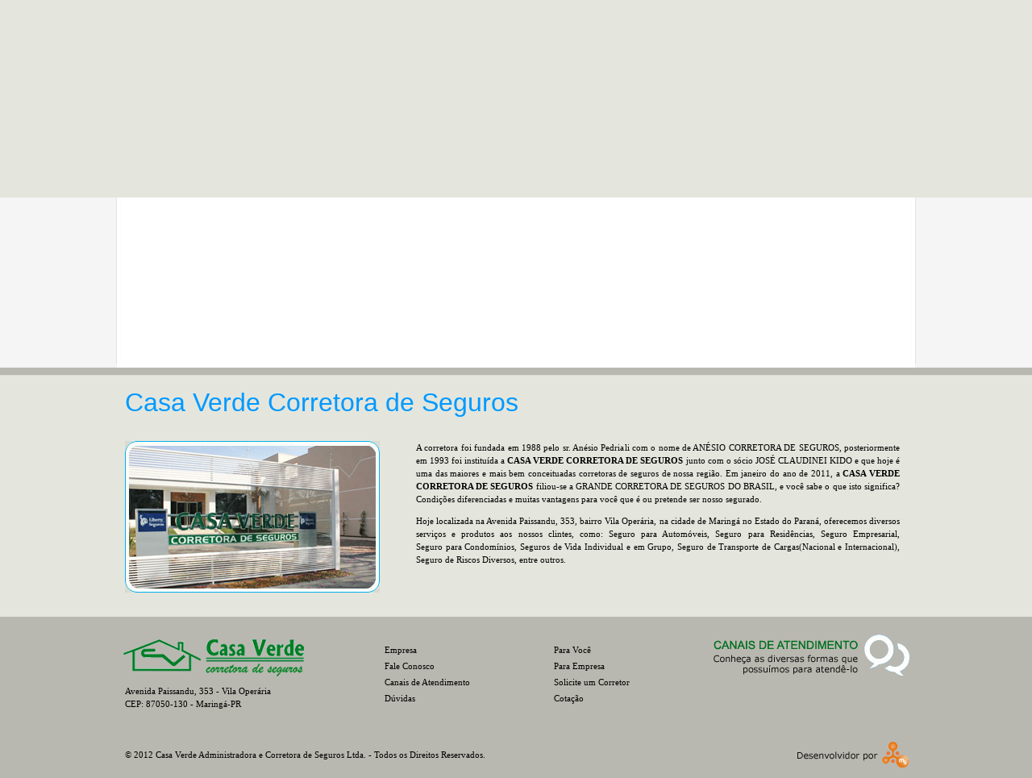

--- FILE ---
content_type: text/html; charset=UTF-8
request_url: http://casaverdecorseguros.com.br/empresa/
body_size: 9152
content:
<!DOCTYPE html PUBLIC "-//W3C//DTD XHTML 1.0 Transitional//EN" "http://www.w3.org/TR/xhtml1/DTD/xhtml1-transitional.dtd">
<html xmlns="http://www.w3.org/1999/xhtml">
<head>
<meta http-equiv="Content-Type" content="text/html; charset=utf-8" />
<title>Casa Verde Corretora de Seguros</title>
<link rel="shortcut icon" href="../img/ico/favicon.ico" />
<link href="../css/base.css" rel="stylesheet" type="text/css" media="all" />
        <script type="text/javascript" src="/lib/jquery/jquery-1.7.1.min.js"></script>
        <script type="text/javascript" src="/lib/jquery.smoothscroll.js"></script>
        <script type="text/javascript" src="/lib/js/init-smoothscroll.js"></script>  
</head>

<body>
<div id="main" align="center">
	<div id="include-header"><!--header-->
<script src="../Scripts/swfobject_modified.js" type="text/javascript"></script>
<link href="../css/base.css" rel="stylesheet" type="text/css" />
<div id="header" class="header">
  <div class="logo">
    <object id="FlashID" classid="clsid:D27CDB6E-AE6D-11cf-96B8-444553540000" width="303" height="89">
      <param name="movie" value="../img/swf/logo/logo.swf" />
      <param name="quality" value="high" />
      <param name="wmode" value="transparent" />
      <param name="swfversion" value="9.0.45.0" />
      <!-- This param tag prompts users with Flash Player 6.0 r65 and higher to download the latest version of Flash Player. Delete it if you don’t want users to see the prompt. -->
      <param name="expressinstall" value="../Scripts/expressInstall.swf" />
      <!-- Next object tag is for non-IE browsers. So hide it from IE using IECC. -->
      <!--[if !IE]>-->
      <object type="application/x-shockwave-flash" data="../img/swf/logo/logo.swf" width="303" height="89">
        <!--<![endif]-->
        <param name="quality" value="high" />
        <param name="wmode" value="transparent" />
        <param name="swfversion" value="9.0.45.0" />
        <param name="expressinstall" value="../Scripts/expressInstall.swf" />
        <!-- The browser displays the following alternative content for users with Flash Player 6.0 and older. -->
        <div>
          <h4>Content on this page requires a newer version of Adobe Flash Player.</h4>
          <p><a href="http://www.adobe.com/go/getflashplayer"><img src="http://www.adobe.com/images/shared/download_buttons/get_flash_player.gif" alt="Get Adobe Flash player" width="112" height="33" /></a></p>
        </div>
        <!--[if !IE]>-->
      </object>
      <!--<![endif]-->
    </object>
  </div>
  <div class="barra">
    <div class="ico-duvidas"><a href="/contato/"><img src="../img/header/ico-duvidas.jpg" alt="Mande-nos suas Dúvidas" title="Mande-nos suas Dúvidas" width="204" height="38" border="0" /></a></div>
    <div class="ico-canais"><a href="/canais-atendimento/"><img src="../img/header/ico-canais-atendimento.jpg" alt="Conheça nossos Canais de Atendimento" title="Conheça nossos Canais de Atendimento" width="305" height="38" border="0" /></a></div>
  </div>
  <div class="atendimento-online"><img src="../img/header/atendimento-fone.jpg" width="221" height="62" border="0" /></div>
  <div class="menu"> <span class="item-menu"><a href="/" class="header-menu-a">HOME</a></span> <span class="item-menu"><a href="/empresa/" class="header-menu-a">EMPRESA</a></span> <span class="item-menu"><a href="../seguro-auto/" class="header-menu-a">PRODUTOS</a></span> <span class="item-menu"><a href="/seguradoras/" class="header-menu-a">SEGURADORAS</a></span> <span class="item-menu"><a href="/cotacao/" class="header-menu-a">COTAÇÃO</a></span> <span class="item-menu"><a href="/solicitacao-corretor/" class="header-menu-a">SOLICITE UM CORRETOR</a></span> <span class="item-menu"><a href="/contato/" class="header-menu-a">FALE CONOSCO</a></span> </div>
  <div class="banner">
    <object id="FlashID2" classid="clsid:D27CDB6E-AE6D-11cf-96B8-444553540000" width="990" height="308">
      <param name="movie" value="../img/swf/banner/banner.swf" />
      <param name="quality" value="high" />
      <param name="wmode" value="opaque" />
      <param name="swfversion" value="9.0.45.0" />
      <!-- This param tag prompts users with Flash Player 6.0 r65 and higher to download the latest version of Flash Player. Delete it if you don’t want users to see the prompt. -->
      <param name="expressinstall" value="../Scripts/expressInstall.swf" />
      <!-- Next object tag is for non-IE browsers. So hide it from IE using IECC. -->
      <!--[if !IE]>-->
      <object type="application/x-shockwave-flash" data="../img/swf/banner/banner.swf" width="990" height="308">
        <!--<![endif]-->
        <param name="quality" value="high" />
        <param name="wmode" value="opaque" />
        <param name="swfversion" value="9.0.45.0" />
        <param name="expressinstall" value="../Scripts/expressInstall.swf" />
        <!-- The browser displays the following alternative content for users with Flash Player 6.0 and older. -->
        <div>
          <h4>Content on this page requires a newer version of Adobe Flash Player.</h4>
          <p><a href="http://www.adobe.com/go/getflashplayer"><img src="http://www.adobe.com/images/shared/download_buttons/get_flash_player.gif" alt="Get Adobe Flash player" width="112" height="33" /></a></p>
        </div>
        <!--[if !IE]>-->
      </object>
      <!--<![endif]-->
    </object>
  </div>
</div>
<!--fim header--> 
<script type="text/javascript">
swfobject.registerObject("FlashID");
swfobject.registerObject("FlashID2");
</script>
<a href="#archor-scroll-to-content" id="archor-scroll-to-content"></a>
</div>
    <div id="include-header"><!--home-->
<link href="../css/base.css" rel="stylesheet" type="text/css" />


<div id="home" class="home">
  <div class="titulo-pagina">Casa Verde Corretora de Seguros</div>
  <div class="empresa-img"><img src="../img/geral/casa-verde-corretora-seguros.jpg" width="316" height="188" /></div>
  <div class="empresa-historico">
    A corretora foi fundada em 1988 pelo sr. Anésio Pedriali com o nome de  ANÉSIO CORRETORA DE SEGUROS, posteriormente em 1993 foi instituída a <strong>CASA VERDE CORRETORA DE SEGUROS</strong> junto com o sócio JOSÉ CLAUDINEI KIDO e que hoje é uma das maiores e mais bem conceituadas corretoras de seguros de nossa região. Em janeiro do ano de 2011, a <strong>CASA VERDE CORRETORA DE SEGUROS</strong> filiou-se a GRANDE CORRETORA DE SEGUROS DO BRASIL, e você sabe o que isto significa? Condições diferenciadas e muitas vantagens para você que é ou pretende ser nosso segurado.</p>

    <p>Hoje localizada na Avenida Paissandu, 353, bairro Vila Operária,&nbsp;na cidade de Maringá no Estado do Paraná, oferecemos diversos serviços e produtos aos nossos clintes, como: Seguro&nbsp;para Automóveis, Seguro para Residências, Seguro Empresarial, Seguro&nbsp;para Condomínios, Seguros de Vida Individual e em Grupo, Seguro de Transporte de Cargas(Nacional e Internacional), Seguro de Riscos Diversos, entre outros.</p>
  </div>
 

</div>
<!--fim home--> 
</div>
    <div id="include-header"><!--footer-->

<div id="footer" class="footer">
  <div class="footer-in">
    <div class="bloco-logo">
      <div class="logo"><a href="/"><img src="../img/footer/casa-verde-seguros.gif" alt="Casa Verde Corretora de Seguros" title="Casa Verde Corretora de Seguros" width="242" height="79" border="0" /></a></div>
      <div class="endereco">Avenida Paissandu, 353 - Vila Operária<br />
        CEP: 87050-130 - Maringá-PR</div>
    </div>
    <div class="menu">
      <div style="width:250px; float:left; margin-left:50px;">
        <ul>
          <li><a href="/empresa/" class="footer-in-menu-a">Empresa</a></li>
          <li><a href="/contato/" class="footer-in-menu-a">Fale Conosco</a></li>
          <li><a href="/canais-atendimento/" class="footer-in-menu-a">Canais de Atendimento</a></li>
          <li><a href="/contato/" class="footer-in-menu-a">Dúvidas</a></li>
        </ul>
      </div>
      <div>
        <ul>
          <li><a href="/seguro-auto/" class="footer-in-menu-a">Para Você</a></li>
          <li><a href="/seguro-auto/" class="footer-in-menu-a">Para Empresa</a></li>
          <li><a href="/solicitacao-corretor/" class="footer-in-menu-a">Solicite um Corretor</a></li>
          <li><a href="/cotacao/" class="footer-in-menu-a">Cotação</a></li>
        </ul>
      </div>
    </div>
    <div class="canais-atendimento"><a href="/canais-atendimento/"><img src="../img/footer/ico-canais-atendimento.gif" alt="Canais de Atendimento" title="Canais de Atendimento" width="257" height="113" border="0" /></a></div>
    <div style="width:990px; float:left;">
      <div class="copy">&copy; 2012 Casa Verde Administradora e Corretora de Seguros Ltda. - Todos os Direitos Reservados.</div>
      <div class="desenvolvedor"><a href="http://www.mediasystems.com.br" target="_new"><img src="../img/footer/media-systems.gif" alt="Media Systems" width="157" height="48" border="0" title="Media Systems" /></a></div>
    </div>
  </div>
</div>
<!--fim footer--> 
</div>
</div>

</body>
</html>

--- FILE ---
content_type: text/css
request_url: http://casaverdecorseguros.com.br/css/base.css
body_size: 15024
content:
@charset "utf-8";
/* CSS Document */

body {
	margin: 0px;
	background-attachment: scroll;
	background-image: url(../img/geral/bg.jpg);
	background-repeat: no-repeat;
	background-position: center top;
	font-family: verdana;
	font-size: 11px;
	line-height: 16px;
	background-color: #E4E6DD;
}
.titulo-pagina{
	font-family: arial;
	font-size: 32px;
	font-variant: normal;
	color: #09F;
	text-align: left;
	float: left;
	width: 970px;
	margin-top: 35px;
	font-weight: normal;
	margin-bottom: 20px;
}
.subtitulo{
	font-family: arial;
	font-size: 22px;
	color: #09F;
}
/*-------------------------------------------------------------header------------------------------------------------------------------*/
.header{
	height: 456px;
	width: 990px;
}
.header .logo{
	float: left;
	height: 89px;
	width: 303px;
}
.header .barra{
	float: right;
	height: 38px;
	width: 687px;
}
.header .barra .ico-duvidas{
	float: left;
	height: 38px;
	width: 382px;
	text-align: right;
}
.header .barra .ico-canais{
	float: right;
	height: 38px;
	width: 305px;
}
.header .atendimento-online{
	float: right;
	height: 62px;
	width: 221px;
}
.header .menu{
	float: left;
	height: 33px;
	width: 990px;
	padding-top: 15px;
}
.header .menu .item-menu{
	padding-right: 23px;
	padding-left: 23px;
}
a:hover {
	color: #09F;
}

.header-menu-a{
	font-family: arial;
	font-size: 14px;
	color: #FFF;
	text-decoration: none;
	text-shadow: 1px -1px 1px #000;
}
.header .banner{
	float: left;
	height: 308px;
	width: 990px;
}
/*-------------------------------------------------------------footer------------------------------------------------------------------*/
.footer{
	float: left;
	height: 200px;
	width: 100%;
	background-repeat: repeat;
	background-color: #B9B8B0;
	margin-top: 30px;
}
.footer-in{
	height: 200px;
	width: 990px;
	background-attachment: scroll;
	background-repeat: no-repeat;
	background-position: center top;
	font-family: verdana;
	font-size: 11px;
}
.footer-in .bloco-logo{
	float: left;
	height: 113px;
	width: 242px;
}
.footer-in .bloco-logo .logo{
	float: left;
	height: 79px;
	width: 242px;
}
.footer-in .bloco-logo .endereco{
	float: left;
	height: 29px;
	width: 232px;
	font-family: verdana;
	font-size: 11px;
	text-align: left;
	padding-left: 10px;
	padding-top: 5px;
}
.footer-in .menu{
	float: left;
	height: 93px;
	width: 491px;
	text-align: left;
	padding-top: 20px;
	line-height: 20px;
}
.footer-in .menu li{
	list-style-type: none;
}
.footer-in-menu-a{
	color: #000;
	text-decoration: none;
}
.footer-in .canais-atendimento{
	float: right;
	height: 113px;
	width: 257px;
}
.footer-in .copy{
	float: left;
	height: 27px;
	width: 822px;
	text-align: left;
	padding-left: 10px;
	padding-top: 50px;
}
.footer-in .desenvolvedor{
	float: right;
	height: 48px;
	width: 157px;
	margin-top: 32px;
}
/*-------------------------------------------------------------home------------------------------------------------------------------*/
.home{
	height: 250px;
	width: 970px;
	padding-right: 10px;
	padding-left: 10px;
}.home-link{
	color: #000;
	text-decoration: none;
}
.home-bloco-produtos{
	background-attachment: scroll;
	background-image: url(../img/geral/img-teste.gif);
	background-repeat: no-repeat;
	background-position: center top;
	margin-top: 40px;
	padding-bottom: 10px;
	float: left;
	width: 970px;
	padding-top: 20px;
	border-bottom-width: 1px;
	border-bottom-style: solid;
	border-bottom-color: #C8C6C4;
}
.home-seguro-auto{
	float: left;
	width: 465px;
	margin-right: 20px;
	border-right-width: 1px;
	border-right-style: solid;
	border-right-color: #C8C6C4;
	padding-bottom: 10px;
	padding-right: 10px;
}
.home-seguro-auto .img{
	float: left;
	height: 87px;
	width: 160px;
	margin-right: 15px;
	border: 1px solid #FFF;	/*-moz-border-radius: 10px;
	border-radius: 10px;
	-webkit-border-radius: 10px;*/
	padding: 3px;
}
.home-seguro-auto .titulo{
	font-family: arial;
	font-size: 17px;
	text-align: left;
	color: #09F;
	margin-bottom: 7px;
	font-weight: bolder;
	font-variant: small-caps;
}
.home-seguro-auto .descricao{
	text-align: left;
}
.home-seguro-residencial {
	float: left;
	width: 465px;
	padding-bottom: 10px;
}
.home-seguro-residencial .img{
	float: left;
	height: 87px;
	width: 160px;
	margin-right: 15px;
	border: 1px solid #FFF;	/*-moz-border-radius: 10px;
	border-radius: 10px;
	-webkit-border-radius: 10px;*/
	padding: 3px;
}
.home-seguro-residencial .titulo{
	font-family: arial;
	font-size: 17px;
	text-align: left;
	color: #09F;
	margin-bottom: 7px;
	font-weight: bold;
	font-variant: small-caps;
}
.home-seguro-residencial .descricao{
	text-align: left;
}
.home-apresentacao-empresa{
	text-align: left;
	float: left;
	width: 970px;
	margin-top: 30px;
	border-bottom-width: 1px;
	border-bottom-style: solid;
	border-bottom-color: #CCD0BF;
	padding-bottom: 12px;
	background-attachment: scroll;
	background-image: url(../img/geral/img-teste.gif);
	background-repeat: no-repeat;
	background-position: center top;
	padding-top: 25px;
}
.home-apresentacao-empresa .titulo{
	float: left;
	font-family: arial;
	font-size: 22px;
	text-align: left;
	width: 500px;
	color: #09F;
	margin-bottom: 10px;
}
.home-apresentacao-empresa .img{
	height: 87px;
	width: 200px;
	float: left;
	margin-right: 20px;
}
.home-apresentacao-empresa .texto{
	float: left;
	width: 450px;
}
.home-bloco-icones{
	background-attachment: scroll;
	background-image: url(../img/geral/bg-bloco-home.gif);
	background-repeat: no-repeat;
	background-position: center top;
	float: left;
	height: 225px;
	width: 970px;
	margin-top: 25px;
	padding-top: 25px;
	background-color: #CCC;
}
.home-atendimento-online{
	float: right;
	height: 200px;
	width: 300px;
	background-color: #EFEFEF;
	-moz-border-radius: 10px;
	border-radius: 10px;
	-webkit-border-radius: 10px;
	border: 1px solid #D6D9CA;
	padding-left: 5px;
	padding-right: 5px;
}
.home-atendimento-online .titulo{
	font-family: arial;
	font-size: 14px;
	color: #09F;
	font-weight: bold;
	text-align: center;
	width: 290px;
	padding-top: 9px;
	padding-bottom: 5px;
	padding-left: 5px;
	padding-right: 5px;
}
.home-atendimento-online .img{
	height: 80px;
	width: 290px;
	float: left;
	padding-left: 5px;
	padding-right: 5px;
	margin-top: -7px;
}
.home-atendimento-online .descricao{
	width: 290px;
	float: left;
	text-align: left;
	margin-top: 20px;
	padding-left: 5px;
	padding-right: 5px;
}
.home-atendimento-online-link{
	color: #000;
	text-decoration: none;
}
.home-fale-conosco{
	float: right;
	height: 200px;
	width: 300px;
	background-color: #EFEFEF;
	margin-right: 22px;
	-moz-border-radius: 10px;
	border-radius: 10px;
	-webkit-border-radius: 10px;
	border: 1px solid #D6D9CA;
}
.home-fale-conosco .titulo{
	font-family: arial;
	font-size: 14px;
	color: #09F;
	font-weight: bold;
	text-align: center;
	width: 290px;
	padding-top: 9px;
	padding-bottom: 5px;
	padding-left: 5px;
	padding-right: 5px;
}
.home-fale-conosco .img{
	height: 80px;
	width: 290px;
	float: left;
	padding-left: 5px;
	padding-right: 5px;
}
.home-fale-conosco .descricao{
	width: 290px;
	float: left;
	text-align: left;
	margin-top: 12px;
	padding-left: 10px;
}
.home-seguradoras{
	float: left;
	height: 200px;
	width: 300px;
	background-color: #EFEFEF;
	-moz-border-radius: 10px;
	border-radius: 10px;
	-webkit-border-radius: 10px;
	border: 1px solid #D6D9CA;
	padding-left: 5px;
	padding-right: 5px;
}
.home-seguradoras .titulo{
	font-family: arial;
	font-size: 14px;
	color: #09F;
	font-weight: bold;
	text-align: center;
	width: 290px;
	padding-top: 9px;
	padding-bottom: 5px;
}
.home-seguradoras .img{
	height: 80px;
	width: 300px;
	float: left;
}
.home-seguradoras .descricao{
	width: 280px;
	float: left;
	text-align: left;
	padding-left: 10px;
	margin-top: 12px;
}
.home-indicadores{
	float: left;
	height: 250px;
	width: 970px;
	margin-top: 20px;
}
/*-------------------------------------------------------------contato------------------------------------------------------------------*/
.contato-form{
	float: left;
	width: 650px;
}
.contato-dados{
	float: right;
	height: 400px;
	width: 300px;
	text-align: left;
}
.contato-dados .mapa{
	height: 500px;
	width: 296px;
	margin-top: 25px;
	border: 1px solid #999;
}
.contato-form .txi{
	height: 32px;
	width: 550px;
	border: 1px solid #CCCCCC;
	background-color: #F2F2F2;
	-moz-border-radius: 10px;
	border-radius: 10px;
	-webkit-border-radius: 10px;
}
.contato-form .txa{
	background-color: #F2F2F2;
	height: 150px;
	width: 550px;
	border: 1px solid #CCCCCC;
	-moz-border-radius: 10px;
	border-radius: 10px;
	-webkit-border-radius: 10px;
}
.contato-form .button{
	font-family: arial;
	color: #FFFFFF;
	background-color: #006600;
	height: 30px;
	width: 70px;
	border: 1px solid #CCCCCC;
}
/*-------------------------------------------------------------empresa------------------------------------------------------------------*/
.empresa-img{
	float: left;
	height: 188px;
	width: 316px;
	margin-right: 45px;
	margin-top: 20px;
}
.empresa-historico{
	float: left;
	width: 600px;
	text-align: justify;
	margin-top: 20px;
}
/*-------------------------------------------------------------solicite um corretor------------------------------------------------------------------*/
.solicitacao-form{
	float: left;
	width: 650px;
}
.solicitacao-form .txi{
	height: 32px;
	width: 435px;
	border: 1px solid #CCCCCC;
	background-color: #F2F2F2;
	-moz-border-radius: 10px;
	border-radius: 10px;
	-webkit-border-radius: 10px;
}
.solicitacao-form .txa{
	background-color: #F2F2F2;
	height: 80px;
	width: 920px;
	border: 1px solid #CCCCCC;
	-moz-border-radius: 10px;
	border-radius: 10px;
	-webkit-border-radius: 10px;
}
.solicitacao-form .button{
	font-family: arial;
	color: #FFFFFF;
	background-color: #006600;
	height: 30px;
	width: 70px;
	border: 1px solid #CCCCCC;
}
/*-------------------------------------------------------------menu-produtos------------------------------------------------------------------*/
.menu-produtos{
	float: left;
	height: 300px;
	width: 210px;
	text-align: left;
	line-height: 26px;
	margin-right: 35px;
}
.menu-produtos li{
	list-style-type: none;
	border-bottom-width: 1px;
	border-bottom-style: dotted;
	border-bottom-color: #999;

}
.menu-produtos-a{
	color: #000;
	text-decoration: none;
}
/*-------------------------------------------------------------produtos------------------------------------------------------------------*/
.produto-conteudo{
	float: left;
	width: 720px;
	text-align: left;
}
.produtos-titulo-pagina{
	font-family: arial;
	font-size: 32px;
	font-variant: normal;
	color: #09F;
	text-align: left;
	float: left;
	width: 970px;
	font-weight: normal;
	margin-bottom: 20px;
	margin-top: 3px;
}
.produto-conteudo .img-ilustracao{
	float: left;
	margin-bottom: 20px;
	padding-top: 3px;
	padding-right: 3px;
	padding-bottom: 3px;
	padding-left: 3px;
	border: 1px solid #BEBEBE;
}
.produto-conteudo li{
	line-height: 25px;
}
/*-------------------------------------------------------------cotacao------------------------------------------------------------------*/
.cotacao-form{
	float: left;
	height: 65px;
	width: 915px;
	background-attachment: scroll;
	background-image: url(../img/geral/bg-form-cotacao.jpg);
	background-repeat: no-repeat;
	background-position: left top;
	text-align: left;
	-moz-border-radius: 10px;
	border-radius: 10px;
	-webkit-border-radius: 10px;
	border: 1px solid #CCC;
	padding-top: 35px;
	padding-left: 55px;
}
.cotacao-form .select{
	height: 30px;
	width: 300px;
	border: 1px solid #CCC;
	/*-moz-border-radius: 10px;
	border-radius: 10px;
	-webkit-border-radius: 10px;*/
	background-color: #EFEFEF;
	font-size: 18px;
}
.cotacao-auto-form{
	float: left;
	width: 970px;

}
.cotacao-auto-form .txi{
	height: 32px;
	width: 400px;
	border: 1px solid #CCCCCC;
	background-color: #F2F2F2;
	-moz-border-radius: 10px;
	border-radius: 10px;
	-webkit-border-radius: 10px;
}
.cotacao-auto-form .txi-cidade{
	height: 32px;
	width: 320px;
	border: 1px solid #CCCCCC;
	background-color: #F2F2F2;
	-moz-border-radius: 10px;
	border-radius: 10px;
	-webkit-border-radius: 10px;
}
.cotacao-auto-form .txi-uf{
	height: 32px;
	width: 45px;
	border: 1px solid #CCCCCC;
	background-color: #F2F2F2;
	-moz-border-radius: 10px;
	border-radius: 10px;
	-webkit-border-radius: 10px;
}
.cotacao-auto-form .select{
	height: 32px;
	width: 200px;
	border: 1px solid #CCCCCC;
	background-color: #F2F2F2;
	font-size: 18px;
}
.cotacao-auto-form .button{
	height: 30px;
	width: 70px;
	border: 1px solid #CCCCCC;
	background-color: #006600;
	-moz-border-radius: 10px;
	border-radius: 10px;
	-webkit-border-radius: 10px;
	margin-top: 15px;
	color: #FFFFFF;
}
/*-------------------------------------------------------------seguradoras------------------------------------------------------------------*/
.seguradoras-lista{
	float: left;
	width: 970px;
}
.seguradoras-lista .item{
	float: left;
	width: 485px;
	text-align: left;
	margin-bottom: 15px;
	border-bottom-width: 1px;
	border-bottom-style: solid;
	border-bottom-color: #CCC;
	padding-bottom: 15px;
}
.seguradoras-lista .item .logo{
	float: left;
	border: 1px solid #CCC;
	margin-right: 30px;
	padding: 3px;
}
.seguradoras-lista .item .nome{
	font-family: arial;
	font-size: 22px;
	color: #09F;
	margin-top: 5px;
	margin-bottom: 10px;
}
.seguradoras-lista .item .fone{
	font-family: arial;
	font-size: 16px;
	font-weight: bold;
	color: #333;
}
/*-------------------------------------------------------------canais-atendimento------------------------------------------------------------------*/
.canais-atendimento{
	float: left;
}
.canais-atendimento .img-ilustracao{
	height: 150px;
	width: 970px;
}
.canais-atendimento .item{
	float: left;
	height: 200px;
	width: 220px;
	background-color: #EFEFEF;
	margin-right: 10px;
	margin-left: 10px;
	-moz-border-radius: 10px;
	border-radius: 10px;
	-webkit-border-radius: 10px;
	border: 1px solid #D6D9CA;
}
.canais-atendimento .item .titulo{
	font-family: arial;
	font-size: 14px;
	color: #09F;
	font-weight: bold;
	text-align: center;
	width: 220px;
	padding-top: 9px;
	padding-bottom: 5px;
}
.canais-atendimento .item .img{
	height: 80px;
	width: 200px;
	background-color: #666;
	margin-left: 10px;
	float: left;

}
.canais-atendimento .item .descricao{
	width: 200px;
	float: left;
	margin-left: 10px;
	text-align: left;
	margin-top: 6px;
}
.canais-atendimento-link{
	color: #000;
	text-decoration: none;
}


--- FILE ---
content_type: application/javascript
request_url: http://casaverdecorseguros.com.br/lib/jquery.smoothscroll.js
body_size: 1738
content:
var scrollInt
var scrTime, scrSt, scrDist, scrDur, scrInt, scrSl, scrDistX

function easeInOut(t,b,c,d)
{
	return (c/2 * (1 - Math.cos(Math.PI*t/d)) + b);
}

scrollPage = function()
{
	scrTime += scrInt

	if (scrTime < scrDur) {
		window.scrollTo(easeInOut(scrTime,scrSl,scrDistX,scrDur), easeInOut(scrTime,scrSt,scrDist,scrDur))
	} else {
		window.scrollTo(scrSl+scrDistX, scrSt+scrDist)
		clearInterval(scrollInt)
	}
}

jQuery.fn.extend({
	smoothScroll : function(duration, velocity, marginLeft, marginTop)
	{
		if(typeof(duration) == 'undefined') duration = 500
		if(typeof(velocity) == 'undefined') velocity = 10
		if(typeof(marginLeft) == 'undefined') marginLeft = 0
		if(typeof(marginTop) == 'undefined') marginTop = 0

		this.click(function(){
			var element_id = $(this).attr("href")
			var source_positions = {
				top : $(this).get(0).offsetTop,
				left : $(this).get(0).offsetLeft
			}
			var dest_positions = {
				top : $(element_id).get(0).offsetTop-marginTop,
				left : $(element_id).get(0).offsetLeft-marginLeft
			}

			if (window.scrollY)
				scrSt = window.scrollY
			else if (document.documentElement.scrollTop)
				scrSt = document.documentElement.scrollTop
			else
				scrSt = document.body.scrollTop
				
			if (window.scrollX)
				scrSl = window.scrollX
			else if (document.documentElement.scrollLeft)
				scrSl = document.documentElement.scrollLeft
			else
				scrSl = document.body.scrollLeft

			scrDist = dest_positions.top - scrSt
			scrDistX = dest_positions.left - scrSl
			scrDur = 500
			scrTime = 0
			scrInt = 5

			// set interval
			clearInterval(scrollInt)
			scrollInt = setInterval(scrollPage, scrInt)

			return false
		})
	}
})

--- FILE ---
content_type: application/javascript
request_url: http://casaverdecorseguros.com.br/lib/js/init-smoothscroll.js
body_size: 148
content:
$(function(){			
    $("a[href^=#]").smoothScroll(300,20,20,20)
})

$().ready(function(){
    $("#archor-scroll-to-content").click();     
});